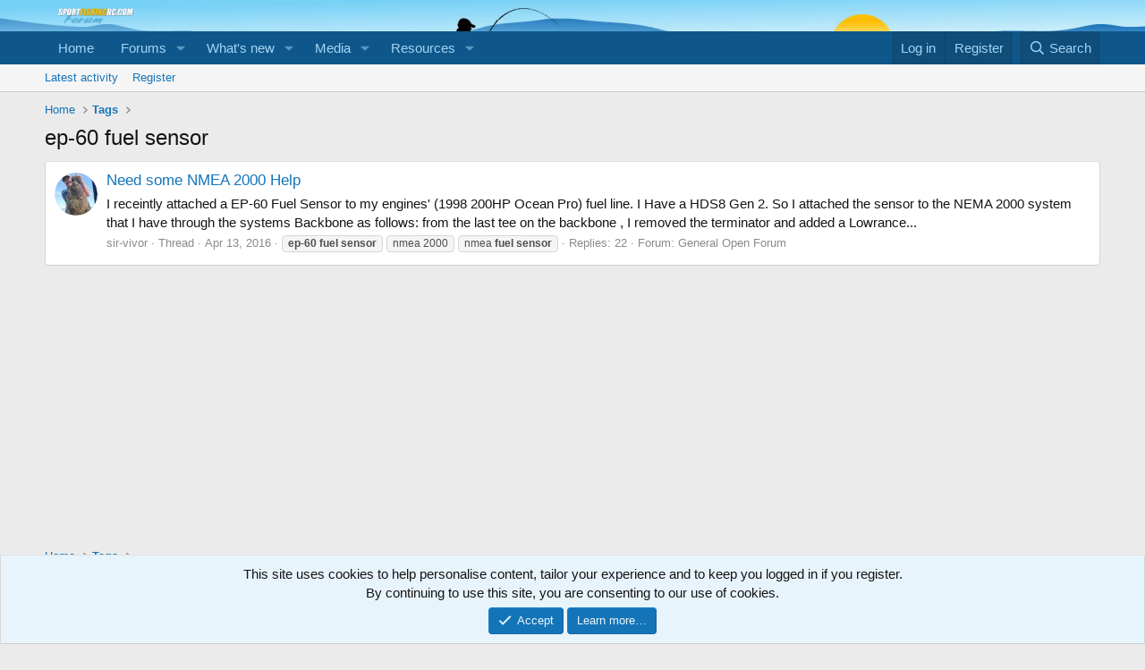

--- FILE ---
content_type: text/html; charset=utf-8
request_url: https://www.google.com/recaptcha/api2/aframe
body_size: 267
content:
<!DOCTYPE HTML><html><head><meta http-equiv="content-type" content="text/html; charset=UTF-8"></head><body><script nonce="4pe-bJf-s01wLjOzFR0yxw">/** Anti-fraud and anti-abuse applications only. See google.com/recaptcha */ try{var clients={'sodar':'https://pagead2.googlesyndication.com/pagead/sodar?'};window.addEventListener("message",function(a){try{if(a.source===window.parent){var b=JSON.parse(a.data);var c=clients[b['id']];if(c){var d=document.createElement('img');d.src=c+b['params']+'&rc='+(localStorage.getItem("rc::a")?sessionStorage.getItem("rc::b"):"");window.document.body.appendChild(d);sessionStorage.setItem("rc::e",parseInt(sessionStorage.getItem("rc::e")||0)+1);localStorage.setItem("rc::h",'1768966909584');}}}catch(b){}});window.parent.postMessage("_grecaptcha_ready", "*");}catch(b){}</script></body></html>